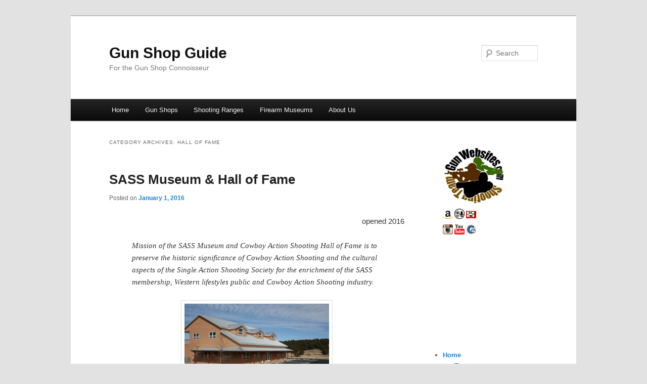

--- FILE ---
content_type: text/html; charset=UTF-8
request_url: https://gunshopguide.com/category/hall-of-fame/
body_size: 13351
content:
<!DOCTYPE html>
<!--[if IE 6]>
<html id="ie6" lang="en-US">
<![endif]-->
<!--[if IE 7]>
<html id="ie7" lang="en-US">
<![endif]-->
<!--[if IE 8]>
<html id="ie8" lang="en-US">
<![endif]-->
<!--[if !(IE 6) & !(IE 7) & !(IE 8)]><!-->
<html lang="en-US">
<!--<![endif]-->
<head>
<meta charset="UTF-8" />
<meta name="viewport" content="width=device-width, initial-scale=1.0" />
<title>
Hall of Fame | Gun Shop Guide	</title>
<link rel="profile" href="https://gmpg.org/xfn/11" />
<link rel="stylesheet" type="text/css" media="all" href="https://gunshopguide.com/wp-content/themes/twentyeleven/style.css?ver=20241112" />
<link rel="pingback" href="https://gunshopguide.com/xmlrpc.php">
<!--[if lt IE 9]>
<script src="https://gunshopguide.com/wp-content/themes/twentyeleven/js/html5.js?ver=3.7.0" type="text/javascript"></script>
<![endif]-->
<meta name='robots' content='max-image-preview:large' />
<link rel="alternate" type="application/rss+xml" title="Gun Shop Guide &raquo; Feed" href="https://gunshopguide.com/feed/" />
<link rel="alternate" type="application/rss+xml" title="Gun Shop Guide &raquo; Comments Feed" href="https://gunshopguide.com/comments/feed/" />
<link rel="alternate" type="application/rss+xml" title="Gun Shop Guide &raquo; Hall of Fame Category Feed" href="https://gunshopguide.com/category/hall-of-fame/feed/" />
<style id='wp-img-auto-sizes-contain-inline-css' type='text/css'>
img:is([sizes=auto i],[sizes^="auto," i]){contain-intrinsic-size:3000px 1500px}
/*# sourceURL=wp-img-auto-sizes-contain-inline-css */
</style>
<style id='wp-emoji-styles-inline-css' type='text/css'>

	img.wp-smiley, img.emoji {
		display: inline !important;
		border: none !important;
		box-shadow: none !important;
		height: 1em !important;
		width: 1em !important;
		margin: 0 0.07em !important;
		vertical-align: -0.1em !important;
		background: none !important;
		padding: 0 !important;
	}
/*# sourceURL=wp-emoji-styles-inline-css */
</style>
<style id='wp-block-library-inline-css' type='text/css'>
:root{--wp-block-synced-color:#7a00df;--wp-block-synced-color--rgb:122,0,223;--wp-bound-block-color:var(--wp-block-synced-color);--wp-editor-canvas-background:#ddd;--wp-admin-theme-color:#007cba;--wp-admin-theme-color--rgb:0,124,186;--wp-admin-theme-color-darker-10:#006ba1;--wp-admin-theme-color-darker-10--rgb:0,107,160.5;--wp-admin-theme-color-darker-20:#005a87;--wp-admin-theme-color-darker-20--rgb:0,90,135;--wp-admin-border-width-focus:2px}@media (min-resolution:192dpi){:root{--wp-admin-border-width-focus:1.5px}}.wp-element-button{cursor:pointer}:root .has-very-light-gray-background-color{background-color:#eee}:root .has-very-dark-gray-background-color{background-color:#313131}:root .has-very-light-gray-color{color:#eee}:root .has-very-dark-gray-color{color:#313131}:root .has-vivid-green-cyan-to-vivid-cyan-blue-gradient-background{background:linear-gradient(135deg,#00d084,#0693e3)}:root .has-purple-crush-gradient-background{background:linear-gradient(135deg,#34e2e4,#4721fb 50%,#ab1dfe)}:root .has-hazy-dawn-gradient-background{background:linear-gradient(135deg,#faaca8,#dad0ec)}:root .has-subdued-olive-gradient-background{background:linear-gradient(135deg,#fafae1,#67a671)}:root .has-atomic-cream-gradient-background{background:linear-gradient(135deg,#fdd79a,#004a59)}:root .has-nightshade-gradient-background{background:linear-gradient(135deg,#330968,#31cdcf)}:root .has-midnight-gradient-background{background:linear-gradient(135deg,#020381,#2874fc)}:root{--wp--preset--font-size--normal:16px;--wp--preset--font-size--huge:42px}.has-regular-font-size{font-size:1em}.has-larger-font-size{font-size:2.625em}.has-normal-font-size{font-size:var(--wp--preset--font-size--normal)}.has-huge-font-size{font-size:var(--wp--preset--font-size--huge)}.has-text-align-center{text-align:center}.has-text-align-left{text-align:left}.has-text-align-right{text-align:right}.has-fit-text{white-space:nowrap!important}#end-resizable-editor-section{display:none}.aligncenter{clear:both}.items-justified-left{justify-content:flex-start}.items-justified-center{justify-content:center}.items-justified-right{justify-content:flex-end}.items-justified-space-between{justify-content:space-between}.screen-reader-text{border:0;clip-path:inset(50%);height:1px;margin:-1px;overflow:hidden;padding:0;position:absolute;width:1px;word-wrap:normal!important}.screen-reader-text:focus{background-color:#ddd;clip-path:none;color:#444;display:block;font-size:1em;height:auto;left:5px;line-height:normal;padding:15px 23px 14px;text-decoration:none;top:5px;width:auto;z-index:100000}html :where(.has-border-color){border-style:solid}html :where([style*=border-top-color]){border-top-style:solid}html :where([style*=border-right-color]){border-right-style:solid}html :where([style*=border-bottom-color]){border-bottom-style:solid}html :where([style*=border-left-color]){border-left-style:solid}html :where([style*=border-width]){border-style:solid}html :where([style*=border-top-width]){border-top-style:solid}html :where([style*=border-right-width]){border-right-style:solid}html :where([style*=border-bottom-width]){border-bottom-style:solid}html :where([style*=border-left-width]){border-left-style:solid}html :where(img[class*=wp-image-]){height:auto;max-width:100%}:where(figure){margin:0 0 1em}html :where(.is-position-sticky){--wp-admin--admin-bar--position-offset:var(--wp-admin--admin-bar--height,0px)}@media screen and (max-width:600px){html :where(.is-position-sticky){--wp-admin--admin-bar--position-offset:0px}}

/*# sourceURL=wp-block-library-inline-css */
</style><style id='wp-block-heading-inline-css' type='text/css'>
h1:where(.wp-block-heading).has-background,h2:where(.wp-block-heading).has-background,h3:where(.wp-block-heading).has-background,h4:where(.wp-block-heading).has-background,h5:where(.wp-block-heading).has-background,h6:where(.wp-block-heading).has-background{padding:1.25em 2.375em}h1.has-text-align-left[style*=writing-mode]:where([style*=vertical-lr]),h1.has-text-align-right[style*=writing-mode]:where([style*=vertical-rl]),h2.has-text-align-left[style*=writing-mode]:where([style*=vertical-lr]),h2.has-text-align-right[style*=writing-mode]:where([style*=vertical-rl]),h3.has-text-align-left[style*=writing-mode]:where([style*=vertical-lr]),h3.has-text-align-right[style*=writing-mode]:where([style*=vertical-rl]),h4.has-text-align-left[style*=writing-mode]:where([style*=vertical-lr]),h4.has-text-align-right[style*=writing-mode]:where([style*=vertical-rl]),h5.has-text-align-left[style*=writing-mode]:where([style*=vertical-lr]),h5.has-text-align-right[style*=writing-mode]:where([style*=vertical-rl]),h6.has-text-align-left[style*=writing-mode]:where([style*=vertical-lr]),h6.has-text-align-right[style*=writing-mode]:where([style*=vertical-rl]){rotate:180deg}
/*# sourceURL=https://gunshopguide.com/wp-includes/blocks/heading/style.min.css */
</style>
<style id='wp-block-image-inline-css' type='text/css'>
.wp-block-image>a,.wp-block-image>figure>a{display:inline-block}.wp-block-image img{box-sizing:border-box;height:auto;max-width:100%;vertical-align:bottom}@media not (prefers-reduced-motion){.wp-block-image img.hide{visibility:hidden}.wp-block-image img.show{animation:show-content-image .4s}}.wp-block-image[style*=border-radius] img,.wp-block-image[style*=border-radius]>a{border-radius:inherit}.wp-block-image.has-custom-border img{box-sizing:border-box}.wp-block-image.aligncenter{text-align:center}.wp-block-image.alignfull>a,.wp-block-image.alignwide>a{width:100%}.wp-block-image.alignfull img,.wp-block-image.alignwide img{height:auto;width:100%}.wp-block-image .aligncenter,.wp-block-image .alignleft,.wp-block-image .alignright,.wp-block-image.aligncenter,.wp-block-image.alignleft,.wp-block-image.alignright{display:table}.wp-block-image .aligncenter>figcaption,.wp-block-image .alignleft>figcaption,.wp-block-image .alignright>figcaption,.wp-block-image.aligncenter>figcaption,.wp-block-image.alignleft>figcaption,.wp-block-image.alignright>figcaption{caption-side:bottom;display:table-caption}.wp-block-image .alignleft{float:left;margin:.5em 1em .5em 0}.wp-block-image .alignright{float:right;margin:.5em 0 .5em 1em}.wp-block-image .aligncenter{margin-left:auto;margin-right:auto}.wp-block-image :where(figcaption){margin-bottom:1em;margin-top:.5em}.wp-block-image.is-style-circle-mask img{border-radius:9999px}@supports ((-webkit-mask-image:none) or (mask-image:none)) or (-webkit-mask-image:none){.wp-block-image.is-style-circle-mask img{border-radius:0;-webkit-mask-image:url('data:image/svg+xml;utf8,<svg viewBox="0 0 100 100" xmlns="http://www.w3.org/2000/svg"><circle cx="50" cy="50" r="50"/></svg>');mask-image:url('data:image/svg+xml;utf8,<svg viewBox="0 0 100 100" xmlns="http://www.w3.org/2000/svg"><circle cx="50" cy="50" r="50"/></svg>');mask-mode:alpha;-webkit-mask-position:center;mask-position:center;-webkit-mask-repeat:no-repeat;mask-repeat:no-repeat;-webkit-mask-size:contain;mask-size:contain}}:root :where(.wp-block-image.is-style-rounded img,.wp-block-image .is-style-rounded img){border-radius:9999px}.wp-block-image figure{margin:0}.wp-lightbox-container{display:flex;flex-direction:column;position:relative}.wp-lightbox-container img{cursor:zoom-in}.wp-lightbox-container img:hover+button{opacity:1}.wp-lightbox-container button{align-items:center;backdrop-filter:blur(16px) saturate(180%);background-color:#5a5a5a40;border:none;border-radius:4px;cursor:zoom-in;display:flex;height:20px;justify-content:center;opacity:0;padding:0;position:absolute;right:16px;text-align:center;top:16px;width:20px;z-index:100}@media not (prefers-reduced-motion){.wp-lightbox-container button{transition:opacity .2s ease}}.wp-lightbox-container button:focus-visible{outline:3px auto #5a5a5a40;outline:3px auto -webkit-focus-ring-color;outline-offset:3px}.wp-lightbox-container button:hover{cursor:pointer;opacity:1}.wp-lightbox-container button:focus{opacity:1}.wp-lightbox-container button:focus,.wp-lightbox-container button:hover,.wp-lightbox-container button:not(:hover):not(:active):not(.has-background){background-color:#5a5a5a40;border:none}.wp-lightbox-overlay{box-sizing:border-box;cursor:zoom-out;height:100vh;left:0;overflow:hidden;position:fixed;top:0;visibility:hidden;width:100%;z-index:100000}.wp-lightbox-overlay .close-button{align-items:center;cursor:pointer;display:flex;justify-content:center;min-height:40px;min-width:40px;padding:0;position:absolute;right:calc(env(safe-area-inset-right) + 16px);top:calc(env(safe-area-inset-top) + 16px);z-index:5000000}.wp-lightbox-overlay .close-button:focus,.wp-lightbox-overlay .close-button:hover,.wp-lightbox-overlay .close-button:not(:hover):not(:active):not(.has-background){background:none;border:none}.wp-lightbox-overlay .lightbox-image-container{height:var(--wp--lightbox-container-height);left:50%;overflow:hidden;position:absolute;top:50%;transform:translate(-50%,-50%);transform-origin:top left;width:var(--wp--lightbox-container-width);z-index:9999999999}.wp-lightbox-overlay .wp-block-image{align-items:center;box-sizing:border-box;display:flex;height:100%;justify-content:center;margin:0;position:relative;transform-origin:0 0;width:100%;z-index:3000000}.wp-lightbox-overlay .wp-block-image img{height:var(--wp--lightbox-image-height);min-height:var(--wp--lightbox-image-height);min-width:var(--wp--lightbox-image-width);width:var(--wp--lightbox-image-width)}.wp-lightbox-overlay .wp-block-image figcaption{display:none}.wp-lightbox-overlay button{background:none;border:none}.wp-lightbox-overlay .scrim{background-color:#fff;height:100%;opacity:.9;position:absolute;width:100%;z-index:2000000}.wp-lightbox-overlay.active{visibility:visible}@media not (prefers-reduced-motion){.wp-lightbox-overlay.active{animation:turn-on-visibility .25s both}.wp-lightbox-overlay.active img{animation:turn-on-visibility .35s both}.wp-lightbox-overlay.show-closing-animation:not(.active){animation:turn-off-visibility .35s both}.wp-lightbox-overlay.show-closing-animation:not(.active) img{animation:turn-off-visibility .25s both}.wp-lightbox-overlay.zoom.active{animation:none;opacity:1;visibility:visible}.wp-lightbox-overlay.zoom.active .lightbox-image-container{animation:lightbox-zoom-in .4s}.wp-lightbox-overlay.zoom.active .lightbox-image-container img{animation:none}.wp-lightbox-overlay.zoom.active .scrim{animation:turn-on-visibility .4s forwards}.wp-lightbox-overlay.zoom.show-closing-animation:not(.active){animation:none}.wp-lightbox-overlay.zoom.show-closing-animation:not(.active) .lightbox-image-container{animation:lightbox-zoom-out .4s}.wp-lightbox-overlay.zoom.show-closing-animation:not(.active) .lightbox-image-container img{animation:none}.wp-lightbox-overlay.zoom.show-closing-animation:not(.active) .scrim{animation:turn-off-visibility .4s forwards}}@keyframes show-content-image{0%{visibility:hidden}99%{visibility:hidden}to{visibility:visible}}@keyframes turn-on-visibility{0%{opacity:0}to{opacity:1}}@keyframes turn-off-visibility{0%{opacity:1;visibility:visible}99%{opacity:0;visibility:visible}to{opacity:0;visibility:hidden}}@keyframes lightbox-zoom-in{0%{transform:translate(calc((-100vw + var(--wp--lightbox-scrollbar-width))/2 + var(--wp--lightbox-initial-left-position)),calc(-50vh + var(--wp--lightbox-initial-top-position))) scale(var(--wp--lightbox-scale))}to{transform:translate(-50%,-50%) scale(1)}}@keyframes lightbox-zoom-out{0%{transform:translate(-50%,-50%) scale(1);visibility:visible}99%{visibility:visible}to{transform:translate(calc((-100vw + var(--wp--lightbox-scrollbar-width))/2 + var(--wp--lightbox-initial-left-position)),calc(-50vh + var(--wp--lightbox-initial-top-position))) scale(var(--wp--lightbox-scale));visibility:hidden}}
/*# sourceURL=https://gunshopguide.com/wp-includes/blocks/image/style.min.css */
</style>
<style id='wp-block-image-theme-inline-css' type='text/css'>
:root :where(.wp-block-image figcaption){color:#555;font-size:13px;text-align:center}.is-dark-theme :root :where(.wp-block-image figcaption){color:#ffffffa6}.wp-block-image{margin:0 0 1em}
/*# sourceURL=https://gunshopguide.com/wp-includes/blocks/image/theme.min.css */
</style>
<style id='wp-block-list-inline-css' type='text/css'>
ol,ul{box-sizing:border-box}:root :where(.wp-block-list.has-background){padding:1.25em 2.375em}
/*# sourceURL=https://gunshopguide.com/wp-includes/blocks/list/style.min.css */
</style>
<style id='wp-block-paragraph-inline-css' type='text/css'>
.is-small-text{font-size:.875em}.is-regular-text{font-size:1em}.is-large-text{font-size:2.25em}.is-larger-text{font-size:3em}.has-drop-cap:not(:focus):first-letter{float:left;font-size:8.4em;font-style:normal;font-weight:100;line-height:.68;margin:.05em .1em 0 0;text-transform:uppercase}body.rtl .has-drop-cap:not(:focus):first-letter{float:none;margin-left:.1em}p.has-drop-cap.has-background{overflow:hidden}:root :where(p.has-background){padding:1.25em 2.375em}:where(p.has-text-color:not(.has-link-color)) a{color:inherit}p.has-text-align-left[style*="writing-mode:vertical-lr"],p.has-text-align-right[style*="writing-mode:vertical-rl"]{rotate:180deg}
/*# sourceURL=https://gunshopguide.com/wp-includes/blocks/paragraph/style.min.css */
</style>
<style id='wp-block-quote-inline-css' type='text/css'>
.wp-block-quote{box-sizing:border-box;overflow-wrap:break-word}.wp-block-quote.is-large:where(:not(.is-style-plain)),.wp-block-quote.is-style-large:where(:not(.is-style-plain)){margin-bottom:1em;padding:0 1em}.wp-block-quote.is-large:where(:not(.is-style-plain)) p,.wp-block-quote.is-style-large:where(:not(.is-style-plain)) p{font-size:1.5em;font-style:italic;line-height:1.6}.wp-block-quote.is-large:where(:not(.is-style-plain)) cite,.wp-block-quote.is-large:where(:not(.is-style-plain)) footer,.wp-block-quote.is-style-large:where(:not(.is-style-plain)) cite,.wp-block-quote.is-style-large:where(:not(.is-style-plain)) footer{font-size:1.125em;text-align:right}.wp-block-quote>cite{display:block}
/*# sourceURL=https://gunshopguide.com/wp-includes/blocks/quote/style.min.css */
</style>
<style id='wp-block-quote-theme-inline-css' type='text/css'>
.wp-block-quote{border-left:.25em solid;margin:0 0 1.75em;padding-left:1em}.wp-block-quote cite,.wp-block-quote footer{color:currentColor;font-size:.8125em;font-style:normal;position:relative}.wp-block-quote:where(.has-text-align-right){border-left:none;border-right:.25em solid;padding-left:0;padding-right:1em}.wp-block-quote:where(.has-text-align-center){border:none;padding-left:0}.wp-block-quote.is-large,.wp-block-quote.is-style-large,.wp-block-quote:where(.is-style-plain){border:none}
/*# sourceURL=https://gunshopguide.com/wp-includes/blocks/quote/theme.min.css */
</style>
<style id='wp-block-separator-inline-css' type='text/css'>
@charset "UTF-8";.wp-block-separator{border:none;border-top:2px solid}:root :where(.wp-block-separator.is-style-dots){height:auto;line-height:1;text-align:center}:root :where(.wp-block-separator.is-style-dots):before{color:currentColor;content:"···";font-family:serif;font-size:1.5em;letter-spacing:2em;padding-left:2em}.wp-block-separator.is-style-dots{background:none!important;border:none!important}
/*# sourceURL=https://gunshopguide.com/wp-includes/blocks/separator/style.min.css */
</style>
<style id='wp-block-separator-theme-inline-css' type='text/css'>
.wp-block-separator.has-css-opacity{opacity:.4}.wp-block-separator{border:none;border-bottom:2px solid;margin-left:auto;margin-right:auto}.wp-block-separator.has-alpha-channel-opacity{opacity:1}.wp-block-separator:not(.is-style-wide):not(.is-style-dots){width:100px}.wp-block-separator.has-background:not(.is-style-dots){border-bottom:none;height:1px}.wp-block-separator.has-background:not(.is-style-wide):not(.is-style-dots){height:2px}
/*# sourceURL=https://gunshopguide.com/wp-includes/blocks/separator/theme.min.css */
</style>
<style id='global-styles-inline-css' type='text/css'>
:root{--wp--preset--aspect-ratio--square: 1;--wp--preset--aspect-ratio--4-3: 4/3;--wp--preset--aspect-ratio--3-4: 3/4;--wp--preset--aspect-ratio--3-2: 3/2;--wp--preset--aspect-ratio--2-3: 2/3;--wp--preset--aspect-ratio--16-9: 16/9;--wp--preset--aspect-ratio--9-16: 9/16;--wp--preset--color--black: #000;--wp--preset--color--cyan-bluish-gray: #abb8c3;--wp--preset--color--white: #fff;--wp--preset--color--pale-pink: #f78da7;--wp--preset--color--vivid-red: #cf2e2e;--wp--preset--color--luminous-vivid-orange: #ff6900;--wp--preset--color--luminous-vivid-amber: #fcb900;--wp--preset--color--light-green-cyan: #7bdcb5;--wp--preset--color--vivid-green-cyan: #00d084;--wp--preset--color--pale-cyan-blue: #8ed1fc;--wp--preset--color--vivid-cyan-blue: #0693e3;--wp--preset--color--vivid-purple: #9b51e0;--wp--preset--color--blue: #1982d1;--wp--preset--color--dark-gray: #373737;--wp--preset--color--medium-gray: #666;--wp--preset--color--light-gray: #e2e2e2;--wp--preset--gradient--vivid-cyan-blue-to-vivid-purple: linear-gradient(135deg,rgb(6,147,227) 0%,rgb(155,81,224) 100%);--wp--preset--gradient--light-green-cyan-to-vivid-green-cyan: linear-gradient(135deg,rgb(122,220,180) 0%,rgb(0,208,130) 100%);--wp--preset--gradient--luminous-vivid-amber-to-luminous-vivid-orange: linear-gradient(135deg,rgb(252,185,0) 0%,rgb(255,105,0) 100%);--wp--preset--gradient--luminous-vivid-orange-to-vivid-red: linear-gradient(135deg,rgb(255,105,0) 0%,rgb(207,46,46) 100%);--wp--preset--gradient--very-light-gray-to-cyan-bluish-gray: linear-gradient(135deg,rgb(238,238,238) 0%,rgb(169,184,195) 100%);--wp--preset--gradient--cool-to-warm-spectrum: linear-gradient(135deg,rgb(74,234,220) 0%,rgb(151,120,209) 20%,rgb(207,42,186) 40%,rgb(238,44,130) 60%,rgb(251,105,98) 80%,rgb(254,248,76) 100%);--wp--preset--gradient--blush-light-purple: linear-gradient(135deg,rgb(255,206,236) 0%,rgb(152,150,240) 100%);--wp--preset--gradient--blush-bordeaux: linear-gradient(135deg,rgb(254,205,165) 0%,rgb(254,45,45) 50%,rgb(107,0,62) 100%);--wp--preset--gradient--luminous-dusk: linear-gradient(135deg,rgb(255,203,112) 0%,rgb(199,81,192) 50%,rgb(65,88,208) 100%);--wp--preset--gradient--pale-ocean: linear-gradient(135deg,rgb(255,245,203) 0%,rgb(182,227,212) 50%,rgb(51,167,181) 100%);--wp--preset--gradient--electric-grass: linear-gradient(135deg,rgb(202,248,128) 0%,rgb(113,206,126) 100%);--wp--preset--gradient--midnight: linear-gradient(135deg,rgb(2,3,129) 0%,rgb(40,116,252) 100%);--wp--preset--font-size--small: 13px;--wp--preset--font-size--medium: 20px;--wp--preset--font-size--large: 36px;--wp--preset--font-size--x-large: 42px;--wp--preset--spacing--20: 0.44rem;--wp--preset--spacing--30: 0.67rem;--wp--preset--spacing--40: 1rem;--wp--preset--spacing--50: 1.5rem;--wp--preset--spacing--60: 2.25rem;--wp--preset--spacing--70: 3.38rem;--wp--preset--spacing--80: 5.06rem;--wp--preset--shadow--natural: 6px 6px 9px rgba(0, 0, 0, 0.2);--wp--preset--shadow--deep: 12px 12px 50px rgba(0, 0, 0, 0.4);--wp--preset--shadow--sharp: 6px 6px 0px rgba(0, 0, 0, 0.2);--wp--preset--shadow--outlined: 6px 6px 0px -3px rgb(255, 255, 255), 6px 6px rgb(0, 0, 0);--wp--preset--shadow--crisp: 6px 6px 0px rgb(0, 0, 0);}:where(.is-layout-flex){gap: 0.5em;}:where(.is-layout-grid){gap: 0.5em;}body .is-layout-flex{display: flex;}.is-layout-flex{flex-wrap: wrap;align-items: center;}.is-layout-flex > :is(*, div){margin: 0;}body .is-layout-grid{display: grid;}.is-layout-grid > :is(*, div){margin: 0;}:where(.wp-block-columns.is-layout-flex){gap: 2em;}:where(.wp-block-columns.is-layout-grid){gap: 2em;}:where(.wp-block-post-template.is-layout-flex){gap: 1.25em;}:where(.wp-block-post-template.is-layout-grid){gap: 1.25em;}.has-black-color{color: var(--wp--preset--color--black) !important;}.has-cyan-bluish-gray-color{color: var(--wp--preset--color--cyan-bluish-gray) !important;}.has-white-color{color: var(--wp--preset--color--white) !important;}.has-pale-pink-color{color: var(--wp--preset--color--pale-pink) !important;}.has-vivid-red-color{color: var(--wp--preset--color--vivid-red) !important;}.has-luminous-vivid-orange-color{color: var(--wp--preset--color--luminous-vivid-orange) !important;}.has-luminous-vivid-amber-color{color: var(--wp--preset--color--luminous-vivid-amber) !important;}.has-light-green-cyan-color{color: var(--wp--preset--color--light-green-cyan) !important;}.has-vivid-green-cyan-color{color: var(--wp--preset--color--vivid-green-cyan) !important;}.has-pale-cyan-blue-color{color: var(--wp--preset--color--pale-cyan-blue) !important;}.has-vivid-cyan-blue-color{color: var(--wp--preset--color--vivid-cyan-blue) !important;}.has-vivid-purple-color{color: var(--wp--preset--color--vivid-purple) !important;}.has-black-background-color{background-color: var(--wp--preset--color--black) !important;}.has-cyan-bluish-gray-background-color{background-color: var(--wp--preset--color--cyan-bluish-gray) !important;}.has-white-background-color{background-color: var(--wp--preset--color--white) !important;}.has-pale-pink-background-color{background-color: var(--wp--preset--color--pale-pink) !important;}.has-vivid-red-background-color{background-color: var(--wp--preset--color--vivid-red) !important;}.has-luminous-vivid-orange-background-color{background-color: var(--wp--preset--color--luminous-vivid-orange) !important;}.has-luminous-vivid-amber-background-color{background-color: var(--wp--preset--color--luminous-vivid-amber) !important;}.has-light-green-cyan-background-color{background-color: var(--wp--preset--color--light-green-cyan) !important;}.has-vivid-green-cyan-background-color{background-color: var(--wp--preset--color--vivid-green-cyan) !important;}.has-pale-cyan-blue-background-color{background-color: var(--wp--preset--color--pale-cyan-blue) !important;}.has-vivid-cyan-blue-background-color{background-color: var(--wp--preset--color--vivid-cyan-blue) !important;}.has-vivid-purple-background-color{background-color: var(--wp--preset--color--vivid-purple) !important;}.has-black-border-color{border-color: var(--wp--preset--color--black) !important;}.has-cyan-bluish-gray-border-color{border-color: var(--wp--preset--color--cyan-bluish-gray) !important;}.has-white-border-color{border-color: var(--wp--preset--color--white) !important;}.has-pale-pink-border-color{border-color: var(--wp--preset--color--pale-pink) !important;}.has-vivid-red-border-color{border-color: var(--wp--preset--color--vivid-red) !important;}.has-luminous-vivid-orange-border-color{border-color: var(--wp--preset--color--luminous-vivid-orange) !important;}.has-luminous-vivid-amber-border-color{border-color: var(--wp--preset--color--luminous-vivid-amber) !important;}.has-light-green-cyan-border-color{border-color: var(--wp--preset--color--light-green-cyan) !important;}.has-vivid-green-cyan-border-color{border-color: var(--wp--preset--color--vivid-green-cyan) !important;}.has-pale-cyan-blue-border-color{border-color: var(--wp--preset--color--pale-cyan-blue) !important;}.has-vivid-cyan-blue-border-color{border-color: var(--wp--preset--color--vivid-cyan-blue) !important;}.has-vivid-purple-border-color{border-color: var(--wp--preset--color--vivid-purple) !important;}.has-vivid-cyan-blue-to-vivid-purple-gradient-background{background: var(--wp--preset--gradient--vivid-cyan-blue-to-vivid-purple) !important;}.has-light-green-cyan-to-vivid-green-cyan-gradient-background{background: var(--wp--preset--gradient--light-green-cyan-to-vivid-green-cyan) !important;}.has-luminous-vivid-amber-to-luminous-vivid-orange-gradient-background{background: var(--wp--preset--gradient--luminous-vivid-amber-to-luminous-vivid-orange) !important;}.has-luminous-vivid-orange-to-vivid-red-gradient-background{background: var(--wp--preset--gradient--luminous-vivid-orange-to-vivid-red) !important;}.has-very-light-gray-to-cyan-bluish-gray-gradient-background{background: var(--wp--preset--gradient--very-light-gray-to-cyan-bluish-gray) !important;}.has-cool-to-warm-spectrum-gradient-background{background: var(--wp--preset--gradient--cool-to-warm-spectrum) !important;}.has-blush-light-purple-gradient-background{background: var(--wp--preset--gradient--blush-light-purple) !important;}.has-blush-bordeaux-gradient-background{background: var(--wp--preset--gradient--blush-bordeaux) !important;}.has-luminous-dusk-gradient-background{background: var(--wp--preset--gradient--luminous-dusk) !important;}.has-pale-ocean-gradient-background{background: var(--wp--preset--gradient--pale-ocean) !important;}.has-electric-grass-gradient-background{background: var(--wp--preset--gradient--electric-grass) !important;}.has-midnight-gradient-background{background: var(--wp--preset--gradient--midnight) !important;}.has-small-font-size{font-size: var(--wp--preset--font-size--small) !important;}.has-medium-font-size{font-size: var(--wp--preset--font-size--medium) !important;}.has-large-font-size{font-size: var(--wp--preset--font-size--large) !important;}.has-x-large-font-size{font-size: var(--wp--preset--font-size--x-large) !important;}
/*# sourceURL=global-styles-inline-css */
</style>

<style id='classic-theme-styles-inline-css' type='text/css'>
/*! This file is auto-generated */
.wp-block-button__link{color:#fff;background-color:#32373c;border-radius:9999px;box-shadow:none;text-decoration:none;padding:calc(.667em + 2px) calc(1.333em + 2px);font-size:1.125em}.wp-block-file__button{background:#32373c;color:#fff;text-decoration:none}
/*# sourceURL=/wp-includes/css/classic-themes.min.css */
</style>
<link rel='stylesheet' id='main-style-css' href='https://gunshopguide.com/wp-content/plugins/category-post-list-widget/css/main.css' type='text/css' media='all' />
<link rel='stylesheet' id='slick-style-css' href='https://gunshopguide.com/wp-content/plugins/category-post-list-widget/css/slick.css' type='text/css' media='all' />
<link rel='stylesheet' id='slick-theme-css' href='https://gunshopguide.com/wp-content/plugins/category-post-list-widget/css/slick-theme.css' type='text/css' media='all' />
<link rel='stylesheet' id='ultimate-post-list-public-style-css' href='https://gunshopguide.com/wp-content/plugins/ultimate-post-list/public/css/ultimate-post-list-public.css' type='text/css' media='all' />
<link rel='stylesheet' id='widgets-on-pages-css' href='https://gunshopguide.com/wp-content/plugins/widgets-on-pages/public/css/widgets-on-pages-public.css' type='text/css' media='all' />
<link rel='stylesheet' id='twentyeleven-block-style-css' href='https://gunshopguide.com/wp-content/themes/twentyeleven/blocks.css' type='text/css' media='all' />
<script type="text/javascript" src="https://gunshopguide.com/wp-includes/js/jquery/jquery.min.js" id="jquery-core-js"></script>
<script type="text/javascript" src="https://gunshopguide.com/wp-includes/js/jquery/jquery-migrate.min.js" id="jquery-migrate-js"></script>
<script type="text/javascript" src="https://gunshopguide.com/wp-content/plugins/category-post-list-widget/js/slick.min.js" id="slick_js-js"></script>
<script type="text/javascript" id="ultimate-post-list-js-extra">
/* <![CDATA[ */
var upl_vars = {"upl_nonce":"2a9f0a1183","ajaxurl":"https://gunshopguide.com/wp-admin/admin-ajax.php"};
//# sourceURL=ultimate-post-list-js-extra
/* ]]> */
</script>
<script type="text/javascript" src="https://gunshopguide.com/wp-content/plugins/ultimate-post-list/public/js/ultimate-post-list-public.min.js" id="ultimate-post-list-js"></script>
<link rel="https://api.w.org/" href="https://gunshopguide.com/wp-json/" /><link rel="alternate" title="JSON" type="application/json" href="https://gunshopguide.com/wp-json/wp/v2/categories/141" /><link rel="icon" href="https://gunshopguide.com/wp-content/uploads/2017/08/cropped-Gun-Websites-32x32.png" sizes="32x32" />
<link rel="icon" href="https://gunshopguide.com/wp-content/uploads/2017/08/cropped-Gun-Websites-192x192.png" sizes="192x192" />
<link rel="apple-touch-icon" href="https://gunshopguide.com/wp-content/uploads/2017/08/cropped-Gun-Websites-180x180.png" />
<meta name="msapplication-TileImage" content="https://gunshopguide.com/wp-content/uploads/2017/08/cropped-Gun-Websites-270x270.png" />
</head>

<body class="archive category category-hall-of-fame category-141 wp-embed-responsive wp-theme-twentyeleven single-author two-column right-sidebar">
<div class="skip-link"><a class="assistive-text" href="#content">Skip to primary content</a></div><div class="skip-link"><a class="assistive-text" href="#secondary">Skip to secondary content</a></div><div id="page" class="hfeed">
	<header id="branding">
			<hgroup>
				<h1 id="site-title"><span><a href="https://gunshopguide.com/" rel="home">Gun Shop Guide</a></span></h1>
				<h2 id="site-description">For the Gun Shop Connoisseur</h2>
			</hgroup>

			
									<form method="get" id="searchform" action="https://gunshopguide.com/">
		<label for="s" class="assistive-text">Search</label>
		<input type="text" class="field" name="s" id="s" placeholder="Search" />
		<input type="submit" class="submit" name="submit" id="searchsubmit" value="Search" />
	</form>
			
			<nav id="access">
				<h3 class="assistive-text">Main menu</h3>
				<div class="menu-top-container"><ul id="menu-top" class="menu"><li id="menu-item-10" class="menu-item menu-item-type-post_type menu-item-object-page menu-item-home menu-item-has-children menu-item-10"><a href="https://gunshopguide.com/">Home</a>
<ul class="sub-menu">
	<li id="menu-item-30" class="menu-item menu-item-type-post_type menu-item-object-page menu-item-30"><a href="https://gunshopguide.com/tours/">Tours</a></li>
	<li id="menu-item-27" class="menu-item menu-item-type-post_type menu-item-object-page menu-item-has-children menu-item-27"><a href="https://gunshopguide.com/resources/">Resources</a>
	<ul class="sub-menu">
		<li id="menu-item-3146" class="menu-item menu-item-type-post_type menu-item-object-page menu-item-3146"><a href="https://gunshopguide.com/resources/shooting-schools/">Shooting Schools</a></li>
		<li id="menu-item-3228" class="menu-item menu-item-type-post_type menu-item-object-page menu-item-3228"><a href="https://gunshopguide.com/resources/gunsmithing-schools/">Gunsmithing Schools</a></li>
		<li id="menu-item-1881" class="menu-item menu-item-type-post_type menu-item-object-page menu-item-1881"><a href="https://gunshopguide.com/resources/gun-shop-tips/">Gun Shop Tips</a></li>
		<li id="menu-item-1883" class="menu-item menu-item-type-post_type menu-item-object-page menu-item-1883"><a href="https://gunshopguide.com/resources/gun-shop-etiquette/">Gun Shop Etiquette</a></li>
		<li id="menu-item-1882" class="menu-item menu-item-type-post_type menu-item-object-page menu-item-1882"><a href="https://gunshopguide.com/resources/gun-shop-maps/">Gun Shop Maps</a></li>
	</ul>
</li>
	<li id="menu-item-347" class="menu-item menu-item-type-post_type menu-item-object-page menu-item-347"><a href="https://gunshopguide.com/resources/suggest-a-gun-shop/">Suggest a Gun Shop</a></li>
</ul>
</li>
<li id="menu-item-31" class="menu-item menu-item-type-post_type menu-item-object-page menu-item-has-children menu-item-31"><a href="https://gunshopguide.com/gun-shops/">Gun Shops</a>
<ul class="sub-menu">
	<li id="menu-item-32" class="menu-item menu-item-type-post_type menu-item-object-page menu-item-32"><a href="https://gunshopguide.com/gun-shops/surplus-stores/">Surplus Stores</a></li>
	<li id="menu-item-348" class="menu-item menu-item-type-post_type menu-item-object-page menu-item-348"><a href="https://gunshopguide.com/resources/suggest-a-gun-shop/">Suggest a Gun Shop</a></li>
</ul>
</li>
<li id="menu-item-28" class="menu-item menu-item-type-post_type menu-item-object-page menu-item-has-children menu-item-28"><a href="https://gunshopguide.com/shooting-ranges/">Shooting Ranges</a>
<ul class="sub-menu">
	<li id="menu-item-2362" class="menu-item menu-item-type-post_type menu-item-object-page menu-item-2362"><a href="https://gunshopguide.com/shooting-ranges/rental-ranges/">Rental Ranges</a></li>
</ul>
</li>
<li id="menu-item-29" class="menu-item menu-item-type-post_type menu-item-object-page menu-item-29"><a href="https://gunshopguide.com/firearm-museums/">Firearm Museums</a></li>
<li id="menu-item-12" class="menu-item menu-item-type-custom menu-item-object-custom menu-item-has-children menu-item-12"><a href="http://gunwebsites.com/about/">About Us</a>
<ul class="sub-menu">
	<li id="menu-item-13" class="menu-item menu-item-type-custom menu-item-object-custom menu-item-13"><a href="http://gunwebsites.com/contact/">Contact Us</a></li>
</ul>
</li>
</ul></div>			</nav><!-- #access -->
	</header><!-- #branding -->


	<div id="main">

		<section id="primary">
			<div id="content" role="main">

			
				<header class="page-header">
					<h1 class="page-title">
					Category Archives: <span>Hall of Fame</span>					</h1>

									</header>

				
				
					
	<article id="post-3314" class="post-3314 post type-post status-publish format-standard has-post-thumbnail hentry category-hall-of-fame category-museum category-new-mexico tag-shooting-sports">
		<header class="entry-header">
						<h1 class="entry-title"><a href="https://gunshopguide.com/sass-museum-hall-of-fame/" rel="bookmark">SASS Museum &#038; Hall of Fame</a></h1>
			
						<div class="entry-meta">
				<span class="sep">Posted on </span><a href="https://gunshopguide.com/sass-museum-hall-of-fame/" title="1:51 am" rel="bookmark"><time class="entry-date" datetime="2016-01-01T01:51:00+00:00">January 1, 2016</time></a><span class="by-author"> <span class="sep"> by </span> <span class="author vcard"><a class="url fn n" href="https://gunshopguide.com/author/gwebs/" title="View all posts by gwebs" rel="author">gwebs</a></span></span>			</div><!-- .entry-meta -->
			
					</header><!-- .entry-header -->

				<div class="entry-content">
			
<p class="has-text-align-right">opened 2016</p>



<blockquote class="wp-block-quote is-layout-flow wp-block-quote-is-layout-flow"><p>Mission of the SASS Museum and Cowboy Action Shooting Hall of Fame is to preserve the historic significance of Cowboy Action Shooting and the cultural aspects of the Single Action Shooting Society for the enrichment of the SASS membership, Western lifestyles public and Cowboy Action Shooting industry.</p></blockquote>



<div class="wp-block-image"><figure class="aligncenter size-large"><img fetchpriority="high" decoding="async" width="300" height="175" src="http://gunshopguide.com/wp-content/uploads/2020/07/SASS-Museum-and-Cowboy-Action-Shooting-Hall-of-Fame-2.jpg" alt="" class="wp-image-3316"/></figure></div>



<hr class="wp-block-separator"/>



<div class="wp-block-image"><figure class="alignright size-large is-resized"><img decoding="async" src="http://gunshopguide.com/wp-content/uploads/2020/07/SASS-Museum-and-Cowboy-Action-Shooting-Hall-of-Fame-1024x893.jpg" alt="" class="wp-image-3315" width="283" height="252"/></figure></div>



<p><strong>Single Action Shooting Society</strong><br>215 Cowboy Way <br>Edgewood NM 87015 US</p>



<p>(505)-843-1320</p>



<p><a href="https://www.sassmuseum.org/">https://www.sassmuseum.org/</a></p>
					</div><!-- .entry-content -->
		
		<footer class="entry-meta">
			
										<span class="cat-links">
					<span class="entry-utility-prep entry-utility-prep-cat-links">Posted in</span> <a href="https://gunshopguide.com/category/hall-of-fame/" rel="category tag">Hall of Fame</a>, <a href="https://gunshopguide.com/category/museum/" rel="category tag">Museum</a>, <a href="https://gunshopguide.com/category/new-mexico/" rel="category tag">New Mexico</a>			</span>
							
										<span class="sep"> | </span>
								<span class="tag-links">
					<span class="entry-utility-prep entry-utility-prep-tag-links">Tagged</span> <a href="https://gunshopguide.com/tag/shooting-sports/" rel="tag">Shooting Sports</a>			</span>
							
			
					</footer><!-- .entry-meta -->
	</article><!-- #post-3314 -->

				
					
	<article id="post-3318" class="post-3318 post type-post status-publish format-standard has-post-thumbnail hentry category-hall-of-fame category-museum category-shooting-range category-texas tag-shooting-sports tag-shotguns">
		<header class="entry-header">
						<h1 class="entry-title"><a href="https://gunshopguide.com/national-shooting-complex/" rel="bookmark">National Shooting Complex</a></h1>
			
						<div class="entry-meta">
				<span class="sep">Posted on </span><a href="https://gunshopguide.com/national-shooting-complex/" title="2:06 am" rel="bookmark"><time class="entry-date" datetime="1973-01-01T02:06:00+00:00">January 1, 1973</time></a><span class="by-author"> <span class="sep"> by </span> <span class="author vcard"><a class="url fn n" href="https://gunshopguide.com/author/gwebs/" title="View all posts by gwebs" rel="author">gwebs</a></span></span>			</div><!-- .entry-meta -->
			
					</header><!-- .entry-header -->

				<div class="entry-content">
			
<p class="has-text-align-right">671 acres&nbsp;</p>



<p class="has-text-align-right">built in 1973</p>



<ul class="wp-block-list"><li>headquarters for the National Skeet Shooting Association </li><li>headquarters for theNational Sporting Clays Association</li><li>hosts the World Skeet Championships </li><li>hosts the National Sporting Clays Championship</li><li>NSSA &#8211; NSCA Museum &amp; Hall of Fame</li></ul>



<hr class="wp-block-separator"/>



<ul class="wp-block-list"><li>November 1961  permanent NSSA library  Museum and Hall of Fame created </li><li>1969 an estimated 10 cubic feet of material had been collected</li><li>1973 NSSA moved from Dallas to San Antonio on the grounds of the Texas International Gun Club</li><li>1989  a dedicated facility was required for museum</li><li>2002 Construction was started on present building</li></ul>



<hr class="wp-block-separator"/>



<div class="wp-block-image"><figure class="alignright size-large"><img decoding="async" width="320" height="187" src="http://gunshopguide.com/wp-content/uploads/2020/07/National-Shooting-Complex-2.jpg" alt="" class="wp-image-3319" srcset="https://gunshopguide.com/wp-content/uploads/2020/07/National-Shooting-Complex-2.jpg 320w, https://gunshopguide.com/wp-content/uploads/2020/07/National-Shooting-Complex-2-300x175.jpg 300w" sizes="(max-width: 320px) 100vw, 320px" /></figure></div>



<p><strong>National Shooting Complex</strong><br>5931 Roft Road<br>San Antonio, Texas 78253</p>



<p>(210) 688-3371 or (800) 877-5338</p>



<p><a href="http://nsc.nssa-nsca.org/">http://nsc.nssa-nsca.org/</a></p>
					</div><!-- .entry-content -->
		
		<footer class="entry-meta">
			
										<span class="cat-links">
					<span class="entry-utility-prep entry-utility-prep-cat-links">Posted in</span> <a href="https://gunshopguide.com/category/hall-of-fame/" rel="category tag">Hall of Fame</a>, <a href="https://gunshopguide.com/category/museum/" rel="category tag">Museum</a>, <a href="https://gunshopguide.com/category/shooting-range/" rel="category tag">Shooting Range</a>, <a href="https://gunshopguide.com/category/texas/" rel="category tag">Texas</a>			</span>
							
										<span class="sep"> | </span>
								<span class="tag-links">
					<span class="entry-utility-prep entry-utility-prep-tag-links">Tagged</span> <a href="https://gunshopguide.com/tag/shooting-sports/" rel="tag">Shooting Sports</a>, <a href="https://gunshopguide.com/tag/shotguns/" rel="tag">Shotguns</a>			</span>
							
			
					</footer><!-- .entry-meta -->
	</article><!-- #post-3318 -->

				
					
	<article id="post-3306" class="post-3306 post type-post status-publish format-standard has-post-thumbnail hentry category-hall-of-fame category-illinois tag-shotguns">
		<header class="entry-header">
						<h1 class="entry-title"><a href="https://gunshopguide.com/trapshooting-hall-of-fame/" rel="bookmark">Trapshooting Hall of Fame</a></h1>
			
						<div class="entry-meta">
				<span class="sep">Posted on </span><a href="https://gunshopguide.com/trapshooting-hall-of-fame/" title="1:21 am" rel="bookmark"><time class="entry-date" datetime="1968-01-01T01:21:00+00:00">January 1, 1968</time></a><span class="by-author"> <span class="sep"> by </span> <span class="author vcard"><a class="url fn n" href="https://gunshopguide.com/author/gwebs/" title="View all posts by gwebs" rel="author">gwebs</a></span></span>			</div><!-- .entry-meta -->
			
					</header><!-- .entry-header -->

				<div class="entry-content">
			
<p class="has-text-align-right">founded in 1968</p>



<div class="wp-block-image"><figure class="alignright size-large"><img loading="lazy" decoding="async" width="102" height="102" src="http://gunshopguide.com/wp-content/uploads/2020/07/Trapshooting-Hall-of-Fame.png" alt="" class="wp-image-3307"/></figure></div>



<ul class="wp-block-list"><li>1900 to 1923 the Grand American Trapshooting Tournament was held at various places throughout the United States</li><li>1924 permanent clubhouse constructed in Vandalia, Ohio</li><li>1968 Hall of Fame (HOF) founded</li><li>2006 moved to World Shooting &amp; Recreational Complex in Sparta, Illinois</li><li>HOF offers five $5,000 scholarships each year</li></ul>



<div class="wp-block-image"><figure class="aligncenter size-full"><img loading="lazy" decoding="async" width="249" height="175" src="http://gunshopguide.com/wp-content/uploads/2020/07/Trapshooting-Hall-of-Fame.jpg" alt="" class="wp-image-3308"/></figure></div>



<hr class="wp-block-separator"/>



<p><strong>Trapshooting Hall of Fame</strong><br>PO Box 519<br>Sparta, IL 62286</p>



<p>937-660-5663</p>



<p><a href="https://www.traphof.org/">https://www.traphof.org/</a></p>
					</div><!-- .entry-content -->
		
		<footer class="entry-meta">
			
										<span class="cat-links">
					<span class="entry-utility-prep entry-utility-prep-cat-links">Posted in</span> <a href="https://gunshopguide.com/category/hall-of-fame/" rel="category tag">Hall of Fame</a>, <a href="https://gunshopguide.com/category/illinois/" rel="category tag">Illinois</a>			</span>
							
										<span class="sep"> | </span>
								<span class="tag-links">
					<span class="entry-utility-prep entry-utility-prep-tag-links">Tagged</span> <a href="https://gunshopguide.com/tag/shotguns/" rel="tag">Shotguns</a>			</span>
							
			
					</footer><!-- .entry-meta -->
	</article><!-- #post-3306 -->

				
				
			
			</div><!-- #content -->
		</section><!-- #primary -->

		<div id="secondary" class="widget-area" role="complementary">
			<aside id="block-3" class="widget widget_block"><p><!-- Revive Adserver Javascript Tag - Generated with Revive Adserver v5.3.1 --><br>
<script type="text/javascript"><!--//<![CDATA[
   var m3_u = (location.protocol=='https:'?'https://az13.com/ads/www/delivery/ajs.php':'http://az13.com/ads/www/delivery/ajs.php');
   var m3_r = Math.floor(Math.random()*99999999999);
   if (!document.MAX_used) document.MAX_used = ',';
   document.write ("<scr"+"ipt type='text/javascript' src='"+m3_u);
   document.write ("?zoneid=7");
   document.write ('&amp;cb=' + m3_r);
   if (document.MAX_used != ',') document.write ("&amp;exclude=" + document.MAX_used);
   document.write (document.charset ? '&amp;charset='+document.charset : (document.characterSet ? '&amp;charset='+document.characterSet : ''));
   document.write ("&amp;loc=" + escape(window.location));
   if (document.referrer) document.write ("&amp;referer=" + escape(document.referrer));
   if (document.context) document.write ("&context=" + escape(document.context));
   document.write ("'><\/scr"+"ipt>");
//]]>--></script><noscript>&amp;lt;a href='http://az13.com/ads/www/delivery/ck.php?n=a92e1f22&amp;amp;amp;cb=INSERT_RANDOM_NUMBER_HERE' target='_blank'&amp;gt;&amp;lt;img src='http://az13.com/ads/www/delivery/avw.php?zoneid=7&amp;amp;amp;cb=INSERT_RANDOM_NUMBER_HERE&amp;amp;amp;n=a92e1f22' border='0' alt='' /&amp;gt;&amp;lt;/a&amp;gt;</noscript></p></aside><aside id="custom_html-3" class="widget_text widget widget_custom_html"><div class="textwidget custom-html-widget"><a href="https://www.patreon.com/bePatron?u=303906" data-patreon-widget-type="become-patron-button">Become a Patron!</a><script async src="https://c6.patreon.com/becomePatronButton.bundle.js"></script></div></aside><aside id="nav_menu-2" class="widget widget_nav_menu"><div class="menu-top-container"><ul id="menu-top-1" class="menu"><li class="menu-item menu-item-type-post_type menu-item-object-page menu-item-home menu-item-has-children menu-item-10"><a href="https://gunshopguide.com/">Home</a>
<ul class="sub-menu">
	<li class="menu-item menu-item-type-post_type menu-item-object-page menu-item-30"><a href="https://gunshopguide.com/tours/">Tours</a></li>
	<li class="menu-item menu-item-type-post_type menu-item-object-page menu-item-has-children menu-item-27"><a href="https://gunshopguide.com/resources/">Resources</a>
	<ul class="sub-menu">
		<li class="menu-item menu-item-type-post_type menu-item-object-page menu-item-3146"><a href="https://gunshopguide.com/resources/shooting-schools/">Shooting Schools</a></li>
		<li class="menu-item menu-item-type-post_type menu-item-object-page menu-item-3228"><a href="https://gunshopguide.com/resources/gunsmithing-schools/">Gunsmithing Schools</a></li>
		<li class="menu-item menu-item-type-post_type menu-item-object-page menu-item-1881"><a href="https://gunshopguide.com/resources/gun-shop-tips/">Gun Shop Tips</a></li>
		<li class="menu-item menu-item-type-post_type menu-item-object-page menu-item-1883"><a href="https://gunshopguide.com/resources/gun-shop-etiquette/">Gun Shop Etiquette</a></li>
		<li class="menu-item menu-item-type-post_type menu-item-object-page menu-item-1882"><a href="https://gunshopguide.com/resources/gun-shop-maps/">Gun Shop Maps</a></li>
	</ul>
</li>
	<li class="menu-item menu-item-type-post_type menu-item-object-page menu-item-347"><a href="https://gunshopguide.com/resources/suggest-a-gun-shop/">Suggest a Gun Shop</a></li>
</ul>
</li>
<li class="menu-item menu-item-type-post_type menu-item-object-page menu-item-has-children menu-item-31"><a href="https://gunshopguide.com/gun-shops/">Gun Shops</a>
<ul class="sub-menu">
	<li class="menu-item menu-item-type-post_type menu-item-object-page menu-item-32"><a href="https://gunshopguide.com/gun-shops/surplus-stores/">Surplus Stores</a></li>
	<li class="menu-item menu-item-type-post_type menu-item-object-page menu-item-348"><a href="https://gunshopguide.com/resources/suggest-a-gun-shop/">Suggest a Gun Shop</a></li>
</ul>
</li>
<li class="menu-item menu-item-type-post_type menu-item-object-page menu-item-has-children menu-item-28"><a href="https://gunshopguide.com/shooting-ranges/">Shooting Ranges</a>
<ul class="sub-menu">
	<li class="menu-item menu-item-type-post_type menu-item-object-page menu-item-2362"><a href="https://gunshopguide.com/shooting-ranges/rental-ranges/">Rental Ranges</a></li>
</ul>
</li>
<li class="menu-item menu-item-type-post_type menu-item-object-page menu-item-29"><a href="https://gunshopguide.com/firearm-museums/">Firearm Museums</a></li>
<li class="menu-item menu-item-type-custom menu-item-object-custom menu-item-has-children menu-item-12"><a href="http://gunwebsites.com/about/">About Us</a>
<ul class="sub-menu">
	<li class="menu-item menu-item-type-custom menu-item-object-custom menu-item-13"><a href="http://gunwebsites.com/contact/">Contact Us</a></li>
</ul>
</li>
</ul></div></aside><aside id="text-7" class="widget widget_text">			<div class="textwidget"><ul>
<li><strong><a href="http://gunshopguide.com/gun-shops/alabama-gun-shops/">Alabama Gun Shops</a></strong></li>
<li><a href="http://gunshopguide.com/gun-shops/arizona-gun-shops/"><strong>Arizona Gun Shops</strong></a></li>
<li><strong><a href="http://gunshopguide.com/gun-shops/arkansas-gun-shops/">Arkansas Gun Shops</a></strong></li>
<li><a href="http://gunshopguide.com/gun-shops/california-gun-shops/"><strong>California Gun Shops</strong></a></li>
<li><strong><a href="http://gunshopguide.com/gun-shops/colorado-gun-shops/">Colorado Gun Shops</a></strong></li>
<li><a href="http://gunshopguide.com/gun-shops/georgia-gun-shops/"><strong>Georgia Gun Shops</strong></a></li>
<li><a href="http://gunshopguide.com/gun-shops/indiana-gun-shops/"><strong>Indiana Gun Shops</strong></a></li>
<li><strong><a href="http://gunshopguide.com/gun-shops/illinois-gun-shops/">Illinois Gun Shops</a></strong></li>
<li><strong><a href="http://gunshopguide.com/gun-shops/iowa-gun-shops/">Iowa Gun Shops</a></strong></li>
<li><strong><a href="http://gunshopguide.com/gun-shops/kentucky-gun-shops/">Kentucky Gun Shops</a></strong></li>
<li><a href="http://gunshopguide.com/gun-shops/maryland-gun-shops/"><strong>Maryland Gun Shops</strong></a></li>
<li><strong><a href="http://gunshopguide.com/gun-shops/massachachusetts-gun-shops/">Massachusetts Gun Shops</a></strong></li>
<li><strong><a href="http://gunshopguide.com/gun-shops/michigan-gun-shops/">Michigan Gun Shops</a></strong></li>
<li><strong><a href="http://gunshopguide.com/gun-shops/minnesota-gun-shops/">Minnesota Gun Shops</a></strong></li>
<li><strong><a href="http://gunshopguide.com/gun-shops/montana-gun-shops/">Montana Gun Shops</a></strong></li>
<li><a href="http://gunshopguide.com/gun-shops/nevada-gun-shops%ef%bb%bf/"><strong>Nevada Gun Shops</strong></a></li>
<li><strong><a href="http://gunshopguide.com/gun-shops/new-hampshire-gun-shops/">New Hampshire Gun Shops</a></strong></li>
<li><strong><a href="http://gunshopguide.com/gun-shops/new-mexico-gun-shops/">New Mexico Gun Shops</a></strong></li>
<li><strong><a href="http://gunshopguide.com/gun-shops/north-dakota-gun-shops/">North Dakota Gun Shops</a></strong></li>
<li><strong><a href="http://gunshopguide.com/gun-shops/ohio-gun-shops/">Ohio Gun Shops</a></strong></li>
<li><strong><a href="http://gunshopguide.com/gun-shops/oklahoma-gun-shops/">Oklahoma Gun Shops</a></strong></li>
<li><strong><a href="http://gunshopguide.com/gun-shops/pennsylvania-gun-shops/">Pennsylvania Gun Shops</a></strong></li>
<li><strong><a href="http://gunshopguide.com/gun-shops/tennessee-gun-shops/">Tennessee Gun Shops</a></strong></li>
<li><strong><a href="http://gunshopguide.com/gun-shops/texas-gun-shops/">Texas Gun Shops</a></strong></li>
<li><strong><a href="http://gunshopguide.com/gun-shops/utah-gun-shops/">Utah Gun Shops</a></strong></li>
<li><strong><a href="http://gunshopguide.com/gun-shops/wisconsin-gun-shops/">Wisconsin Gun Shops</a></strong></li>
<li><strong><a href="http://gunshopguide.com/gun-shops/wyoming-gun-shops/">Wyoming Gun Shops</a></strong></li>
</ul>
</div>
		</aside><aside id="block-5" class="widget widget_block">
<h2 class="wp-block-heading" id="support-those-who-support-us">Support those who support us</h2>
</aside><aside id="block-4" class="widget widget_block"><p><!-- Revive Adserver Javascript Tag - Generated with Revive Adserver v5.3.1 --><br>
<script type="text/javascript"><!--//<![CDATA[
   var m3_u = (location.protocol=='https:'?'https://az13.com/ads/www/delivery/ajs.php':'http://az13.com/ads/www/delivery/ajs.php');
   var m3_r = Math.floor(Math.random()*99999999999);
   if (!document.MAX_used) document.MAX_used = ',';
   document.write ("<scr"+"ipt type='text/javascript' src='"+m3_u);
   document.write ("?zoneid=13");
   document.write ('&amp;cb=' + m3_r);
   if (document.MAX_used != ',') document.write ("&amp;exclude=" + document.MAX_used);
   document.write (document.charset ? '&amp;charset='+document.charset : (document.characterSet ? '&amp;charset='+document.characterSet : ''));
   document.write ("&amp;loc=" + escape(window.location));
   if (document.referrer) document.write ("&amp;referer=" + escape(document.referrer));
   if (document.context) document.write ("&context=" + escape(document.context));
   document.write ("'><\/scr"+"ipt>");
//]]>--></script><noscript>&lt;a href='http://az13.com/ads/www/delivery/ck.php?n=a9db6f50&amp;amp;cb=INSERT_RANDOM_NUMBER_HERE' target='_blank'&gt;&lt;img src='http://az13.com/ads/www/delivery/avw.php?zoneid=13&amp;amp;cb=INSERT_RANDOM_NUMBER_HERE&amp;amp;n=a9db6f50' border='0' alt='' /&gt;&lt;/a&gt;</noscript></p></aside><aside id="custom_html-2" class="widget_text widget widget_custom_html"><div class="textwidget custom-html-widget"><!-- Begin MailChimp Signup Form -->
<link href="//cdn-images.mailchimp.com/embedcode/classic-10_7.css" rel="stylesheet" type="text/css">
<style type="text/css">
	#mc_embed_signup{background:#fff; clear:left; font:14px Helvetica,Arial,sans-serif; }
	/* Add your own MailChimp form style overrides in your site stylesheet or in this style block.
	   We recommend moving this block and the preceding CSS link to the HEAD of your HTML file. */
</style>
<div id="mc_embed_signup">
<form action="https://GunWebsites.us8.list-manage.com/subscribe/post?u=64ac690cad417b39b61e36c4e&amp;id=94467593eb" method="post" id="mc-embedded-subscribe-form" name="mc-embedded-subscribe-form" class="validate" target="_blank" novalidate>
    <div id="mc_embed_signup_scroll">
	<h2>Subscribe to our Newsletter</h2>
<div class="indicates-required"><span class="asterisk">*</span> indicates required</div>
<div class="mc-field-group">
	<label for="mce-EMAIL">Email Address  <span class="asterisk">*</span>
</label>
	<input type="email" value="" name="EMAIL" class="required email" id="mce-EMAIL">
</div>
<div class="mc-field-group">
	<label for="mce-FNAME">First Name </label>
	<input type="text" value="" name="FNAME" class="" id="mce-FNAME">
</div>
<div class="mc-field-group">
	<label for="mce-LNAME">Last Name </label>
	<input type="text" value="" name="LNAME" class="" id="mce-LNAME">
</div>
<div class="mc-field-group input-group">
    <strong>How do you follow Gun Websites ? </strong>
    <ul><li><input type="checkbox" value="1" name="group[11193][1]" id="mce-group[11193]-11193-0"><label for="mce-group[11193]-11193-0">Our Websites</label></li>
<li><input type="checkbox" value="2" name="group[11193][2]" id="mce-group[11193]-11193-1"><label for="mce-group[11193]-11193-1">Gun Channels</label></li>
<li><input type="checkbox" value="4" name="group[11193][4]" id="mce-group[11193]-11193-2"><label for="mce-group[11193]-11193-2">You Tube</label></li>
<li><input type="checkbox" value="8" name="group[11193][8]" id="mce-group[11193]-11193-3"><label for="mce-group[11193]-11193-3">iTunes Podcast</label></li>
<li><input type="checkbox" value="16" name="group[11193][16]" id="mce-group[11193]-11193-4"><label for="mce-group[11193]-11193-4">Stitcher Radio</label></li>
<li><input type="checkbox" value="32" name="group[11193][32]" id="mce-group[11193]-11193-5"><label for="mce-group[11193]-11193-5">Facebook</label></li>
<li><input type="checkbox" value="64" name="group[11193][64]" id="mce-group[11193]-11193-6"><label for="mce-group[11193]-11193-6">Instagram</label></li>
<li><input type="checkbox" value="128" name="group[11193][128]" id="mce-group[11193]-11193-7"><label for="mce-group[11193]-11193-7">Twitter</label></li>
<li><input type="checkbox" value="256" name="group[11193][256]" id="mce-group[11193]-11193-8"><label for="mce-group[11193]-11193-8">Other</label></li>
</ul>
</div>
<p><a href="https://us8.campaign-archive.com/home/?u=64ac690cad417b39b61e36c4e&id=94467593eb" title="View previous campaigns">View Past Newsletters.</a></p>
	<div id="mce-responses" class="clear">
		<div class="response" id="mce-error-response" style="display:none"></div>
		<div class="response" id="mce-success-response" style="display:none"></div>
	</div>    <!-- real people should not fill this in and expect good things - do not remove this or risk form bot signups-->
    <div style="position: absolute; left: -5000px;" aria-hidden="true"><input type="text" name="b_64ac690cad417b39b61e36c4e_94467593eb" tabindex="-1" value=""></div>
    <div class="clear"><input type="submit" value="Subscribe" name="subscribe" id="mc-embedded-subscribe" class="button"></div>
    </div>
</form>
</div>

<!--End mc_embed_signup--></div></aside>		</div><!-- #secondary .widget-area -->

	</div><!-- #main -->

	<footer id="colophon">

			
<div id="supplementary" class="two">
		<div id="first" class="widget-area" role="complementary">
		<aside id="block-6" class="widget widget_block"><!-- Revive Adserver Javascript Tag - Generated with Revive Adserver v5.3.1 -->
<script type='text/javascript'><!--//<![CDATA[
   var m3_u = (location.protocol=='https:'?'https://az13.com/ads/www/delivery/ajs.php':'http://az13.com/ads/www/delivery/ajs.php');
   var m3_r = Math.floor(Math.random()*99999999999);
   if (!document.MAX_used) document.MAX_used = ',';
   document.write ("<scr"+"ipt type='text/javascript' src='"+m3_u);
   document.write ("?zoneid=1");
   document.write ('&amp;cb=' + m3_r);
   if (document.MAX_used != ',') document.write ("&amp;exclude=" + document.MAX_used);
   document.write (document.charset ? '&amp;charset='+document.charset : (document.characterSet ? '&amp;charset='+document.characterSet : ''));
   document.write ("&amp;loc=" + escape(window.location));
   if (document.referrer) document.write ("&amp;referer=" + escape(document.referrer));
   if (document.context) document.write ("&context=" + escape(document.context));
   document.write ("'><\/scr"+"ipt>");
//]]>--></script><noscript><a href='http://az13.com/ads/www/delivery/ck.php?n=ad965298&amp;cb=INSERT_RANDOM_NUMBER_HERE' target='_blank'><img src='http://az13.com/ads/www/delivery/avw.php?zoneid=1&amp;cb=INSERT_RANDOM_NUMBER_HERE&amp;n=ad965298' border='0' alt='' /></a></noscript>
</aside>	</div><!-- #first .widget-area -->
	
		<div id="second" class="widget-area" role="complementary">
		<aside id="block-7" class="widget widget_block"><p>Check out these great Channels:</p>
<p><!-- Revive Adserver Javascript Tag - Generated with Revive Adserver v5.3.1 --><br>
<script type="text/javascript"><!--//<![CDATA[
   var m3_u = (location.protocol=='https:'?'https://az13.com/ads/www/delivery/ajs.php':'http://az13.com/ads/www/delivery/ajs.php');
   var m3_r = Math.floor(Math.random()*99999999999);
   if (!document.MAX_used) document.MAX_used = ',';
   document.write ("<scr"+"ipt type='text/javascript' src='"+m3_u);
   document.write ("?zoneid=3");
   document.write ('&amp;cb=' + m3_r);
   if (document.MAX_used != ',') document.write ("&amp;exclude=" + document.MAX_used);
   document.write (document.charset ? '&amp;charset='+document.charset : (document.characterSet ? '&amp;charset='+document.characterSet : ''));
   document.write ("&amp;loc=" + escape(window.location));
   if (document.referrer) document.write ("&amp;referer=" + escape(document.referrer));
   if (document.context) document.write ("&context=" + escape(document.context));
   document.write ("'><\/scr"+"ipt>");
//]]>--></script><noscript>&amp;lt;a href='http://az13.com/ads/www/delivery/ck.php?n=ab58a5dc&amp;amp;amp;cb=INSERT_RANDOM_NUMBER_HERE' target='_blank'&amp;gt;&amp;lt;img src='http://az13.com/ads/www/delivery/avw.php?zoneid=3&amp;amp;amp;cb=INSERT_RANDOM_NUMBER_HERE&amp;amp;amp;n=ab58a5dc' border='0' alt='' /&amp;gt;&amp;lt;/a&amp;gt;</noscript></p></aside><aside id="block-8" class="widget widget_block"><!-- Revive Adserver Javascript Tag - Generated with Revive Adserver v5.3.1 -->
<script type='text/javascript'><!--//<![CDATA[
   var m3_u = (location.protocol=='https:'?'https://az13.com/ads/www/delivery/ajs.php':'http://az13.com/ads/www/delivery/ajs.php');
   var m3_r = Math.floor(Math.random()*99999999999);
   if (!document.MAX_used) document.MAX_used = ',';
   document.write ("<scr"+"ipt type='text/javascript' src='"+m3_u);
   document.write ("?zoneid=14");
   document.write ('&amp;cb=' + m3_r);
   if (document.MAX_used != ',') document.write ("&amp;exclude=" + document.MAX_used);
   document.write (document.charset ? '&amp;charset='+document.charset : (document.characterSet ? '&amp;charset='+document.characterSet : ''));
   document.write ("&amp;loc=" + escape(window.location));
   if (document.referrer) document.write ("&amp;referer=" + escape(document.referrer));
   if (document.context) document.write ("&context=" + escape(document.context));
   document.write ("'><\/scr"+"ipt>");
//]]>--></script><noscript><a href='http://az13.com/ads/www/delivery/ck.php?n=aa76d908&amp;cb=INSERT_RANDOM_NUMBER_HERE' target='_blank'><img src='http://az13.com/ads/www/delivery/avw.php?zoneid=14&amp;cb=INSERT_RANDOM_NUMBER_HERE&amp;n=aa76d908' border='0' alt='' /></a></noscript>
</aside>	</div><!-- #second .widget-area -->
	
	</div><!-- #supplementary -->

			<div id="site-generator">
												<a href="https://wordpress.org/" class="imprint" title="Semantic Personal Publishing Platform">
					Proudly powered by WordPress				</a>
			</div>
	</footer><!-- #colophon -->
</div><!-- #page -->

<script type="speculationrules">
{"prefetch":[{"source":"document","where":{"and":[{"href_matches":"/*"},{"not":{"href_matches":["/wp-*.php","/wp-admin/*","/wp-content/uploads/*","/wp-content/*","/wp-content/plugins/*","/wp-content/themes/twentyeleven/*","/*\\?(.+)"]}},{"not":{"selector_matches":"a[rel~=\"nofollow\"]"}},{"not":{"selector_matches":".no-prefetch, .no-prefetch a"}}]},"eagerness":"conservative"}]}
</script>
<script id="wp-emoji-settings" type="application/json">
{"baseUrl":"https://s.w.org/images/core/emoji/17.0.2/72x72/","ext":".png","svgUrl":"https://s.w.org/images/core/emoji/17.0.2/svg/","svgExt":".svg","source":{"concatemoji":"https://gunshopguide.com/wp-includes/js/wp-emoji-release.min.js"}}
</script>
<script type="module">
/* <![CDATA[ */
/*! This file is auto-generated */
const a=JSON.parse(document.getElementById("wp-emoji-settings").textContent),o=(window._wpemojiSettings=a,"wpEmojiSettingsSupports"),s=["flag","emoji"];function i(e){try{var t={supportTests:e,timestamp:(new Date).valueOf()};sessionStorage.setItem(o,JSON.stringify(t))}catch(e){}}function c(e,t,n){e.clearRect(0,0,e.canvas.width,e.canvas.height),e.fillText(t,0,0);t=new Uint32Array(e.getImageData(0,0,e.canvas.width,e.canvas.height).data);e.clearRect(0,0,e.canvas.width,e.canvas.height),e.fillText(n,0,0);const a=new Uint32Array(e.getImageData(0,0,e.canvas.width,e.canvas.height).data);return t.every((e,t)=>e===a[t])}function p(e,t){e.clearRect(0,0,e.canvas.width,e.canvas.height),e.fillText(t,0,0);var n=e.getImageData(16,16,1,1);for(let e=0;e<n.data.length;e++)if(0!==n.data[e])return!1;return!0}function u(e,t,n,a){switch(t){case"flag":return n(e,"\ud83c\udff3\ufe0f\u200d\u26a7\ufe0f","\ud83c\udff3\ufe0f\u200b\u26a7\ufe0f")?!1:!n(e,"\ud83c\udde8\ud83c\uddf6","\ud83c\udde8\u200b\ud83c\uddf6")&&!n(e,"\ud83c\udff4\udb40\udc67\udb40\udc62\udb40\udc65\udb40\udc6e\udb40\udc67\udb40\udc7f","\ud83c\udff4\u200b\udb40\udc67\u200b\udb40\udc62\u200b\udb40\udc65\u200b\udb40\udc6e\u200b\udb40\udc67\u200b\udb40\udc7f");case"emoji":return!a(e,"\ud83e\u1fac8")}return!1}function f(e,t,n,a){let r;const o=(r="undefined"!=typeof WorkerGlobalScope&&self instanceof WorkerGlobalScope?new OffscreenCanvas(300,150):document.createElement("canvas")).getContext("2d",{willReadFrequently:!0}),s=(o.textBaseline="top",o.font="600 32px Arial",{});return e.forEach(e=>{s[e]=t(o,e,n,a)}),s}function r(e){var t=document.createElement("script");t.src=e,t.defer=!0,document.head.appendChild(t)}a.supports={everything:!0,everythingExceptFlag:!0},new Promise(t=>{let n=function(){try{var e=JSON.parse(sessionStorage.getItem(o));if("object"==typeof e&&"number"==typeof e.timestamp&&(new Date).valueOf()<e.timestamp+604800&&"object"==typeof e.supportTests)return e.supportTests}catch(e){}return null}();if(!n){if("undefined"!=typeof Worker&&"undefined"!=typeof OffscreenCanvas&&"undefined"!=typeof URL&&URL.createObjectURL&&"undefined"!=typeof Blob)try{var e="postMessage("+f.toString()+"("+[JSON.stringify(s),u.toString(),c.toString(),p.toString()].join(",")+"));",a=new Blob([e],{type:"text/javascript"});const r=new Worker(URL.createObjectURL(a),{name:"wpTestEmojiSupports"});return void(r.onmessage=e=>{i(n=e.data),r.terminate(),t(n)})}catch(e){}i(n=f(s,u,c,p))}t(n)}).then(e=>{for(const n in e)a.supports[n]=e[n],a.supports.everything=a.supports.everything&&a.supports[n],"flag"!==n&&(a.supports.everythingExceptFlag=a.supports.everythingExceptFlag&&a.supports[n]);var t;a.supports.everythingExceptFlag=a.supports.everythingExceptFlag&&!a.supports.flag,a.supports.everything||((t=a.source||{}).concatemoji?r(t.concatemoji):t.wpemoji&&t.twemoji&&(r(t.twemoji),r(t.wpemoji)))});
//# sourceURL=https://gunshopguide.com/wp-includes/js/wp-emoji-loader.min.js
/* ]]> */
</script>

</body>
</html>


--- FILE ---
content_type: text/javascript; charset=UTF-8
request_url: https://az13.com/ads/www/delivery/ajs.php?zoneid=1&cb=98014419521&charset=UTF-8&loc=https%3A//gunshopguide.com/category/hall-of-fame/
body_size: 296
content:
var OX_94da4da5 = '';
OX_94da4da5 += "<"+"a href=\'https://az13.com/ads/www/delivery/cl.php?bannerid=24&amp;zoneid=1&amp;sig=4011b5f62fbdec6e3dc2ed29de6b93845e7d7ec63145ba4b8c20e2ac99c13018&amp;oadest=https%3A%2F%2Fwww.patreon.com%2FGunWebsites\' target=\'_blank\' rel=\'noopener nofollow\'><"+"img src=\'https://az13.com/ads/www/images/5c37ec250c5a6be9e0c7ac8b5cd5256c.png\' width=\'468\' height=\'300\' alt=\'Thank you to our Patreon Pit Crew\' title=\'Thank you to our Patreon Pit Crew\' border=\'0\' /><"+"/a><"+"div id=\'beacon_7bc1294dd1\' style=\'position: absolute; left: 0px; top: 0px; visibility: hidden;\'><"+"img src=\'https://az13.com/ads/www/delivery/lg.php?bannerid=24&amp;campaignid=1&amp;zoneid=1&amp;loc=https%3A%2F%2Fgunshopguide.com%2Fcategory%2Fhall-of-fame%2F&amp;cb=7bc1294dd1\' width=\'0\' height=\'0\' alt=\'\' style=\'width: 0px; height: 0px;\' /><"+"/div>\n";
document.write(OX_94da4da5);


--- FILE ---
content_type: text/javascript; charset=UTF-8
request_url: https://az13.com/ads/www/delivery/ajs.php?zoneid=14&cb=6847922210&charset=UTF-8&loc=https%3A//gunshopguide.com/category/hall-of-fame/
body_size: 273
content:
var OX_fc3959fe = '';
OX_fc3959fe += "<"+"a href=\'https://az13.com/ads/www/delivery/cl.php?bannerid=58&amp;zoneid=14&amp;sig=223760df46fe8f54240b60551be1e3f31d25a6e393e8c1895a1557035670c9da&amp;oadest=http%3A%2F%2Fnebraskafirearms.org%2F\' target=\'_blank\' rel=\'noopener nofollow\'><"+"img src=\'https://az13.com/ads/www/images/93b0f95bcb0692e518aec0225d7d5587.png\' width=\'468\' height=\'101\' alt=\'\' title=\'\' border=\'0\' /><"+"/a><"+"div id=\'beacon_251bf6105d\' style=\'position: absolute; left: 0px; top: 0px; visibility: hidden;\'><"+"img src=\'https://az13.com/ads/www/delivery/lg.php?bannerid=58&amp;campaignid=17&amp;zoneid=14&amp;loc=https%3A%2F%2Fgunshopguide.com%2Fcategory%2Fhall-of-fame%2F&amp;cb=251bf6105d\' width=\'0\' height=\'0\' alt=\'\' style=\'width: 0px; height: 0px;\' /><"+"/div>\n";
document.write(OX_fc3959fe);


--- FILE ---
content_type: text/javascript; charset=UTF-8
request_url: https://az13.com/ads/www/delivery/ajs.php?zoneid=7&cb=22099372458&charset=UTF-8&loc=https%3A//gunshopguide.com/category/hall-of-fame/
body_size: 1013
content:
var OX_cfa7841a = '';
OX_cfa7841a += "<"+"a href=\"https://az13.com/ads/www/delivery/cl.php?bannerid=27&amp;zoneid=7&amp;sig=cb479a1239c3f4c33543f434c9fade66200a6b3f4f1e5f18cfccfd760d642048&amp;oadest=https%3A%2F%2Fgunwebsites.com\" target=\"_blank\" rel=\"noopener\"><"+"img src=\"https://gunwebsites.com/wp-content/uploads/2017/07/Gun-Websites.png\" alt=\"Gun Websites\" width=\"120\" /><"+"/a><"+"/br>   <"+"a href=\"https://az13.com/ads/www/delivery/cl.php?bannerid=27&amp;zoneid=7&amp;sig=14f7c85ba66ee385a4941f36d3189616eab4e29907f4ac1a59348542819f81cc&amp;oadest=https%3A%2F%2Fwww.amazon.com%2Fshop%2Fgunwebsites\" target=\"_blank\" rel=\"noopener\"><"+"img src=\"https://gunwebsites.com/wp-content/uploads/2022/01/Internet-Amazon-1024x842.png\" alt=\"This is the Stuff We Use & Recommend. Products & Services to Make Life Easier, Save Money & Have More Fun\" width=\"20\" /><"+"/a>    <"+"a href=\"https://az13.com/ads/www/delivery/cl.php?bannerid=27&amp;zoneid=7&amp;sig=9d5736f9dcdf25d6635e7ad1628ad08cf00622f0d9af76a8147a231a9a293dc4&amp;oadest=https%3A%2F%2Fdailygunshow.com%2F\" target=\"_blank\" rel=\"noopener\"><"+"img src=\"https://gunwebsites.com/wp-content/uploads/2017/07/DailyGunShow.jpg\" alt=\"Daily Gun Show Podcast every weekday\" width=\"20\" /><"+"/a>   <"+"a href=\"https://az13.com/ads/www/delivery/cl.php?bannerid=27&amp;zoneid=7&amp;sig=089abcc10d9edd917b3e1fbef2a372bc6816c76cebbc7314c52d51a246e1c48d&amp;oadest=https%3A%2F%2Fwww.guntube.org%2Fchannel%2F1179007397%2Fgunwebsites\" target=\"_blank\" rel=\"noopener\"><"+"img src=\"https://gunwebsites.com/wp-content/uploads/2020/05/GunTube.png\" alt=\"Gun Websites on GunTube.org\" width=\"20\" /> <"+"/a> <"+"/br>  <"+"a href=\"https://az13.com/ads/www/delivery/cl.php?bannerid=27&amp;zoneid=7&amp;sig=60b9d6e67829289e14c077aae58eeac6bae1689538618819341276b8df1d7873&amp;oadest=http%3A%2F%2Finstagram.com%2Fgunwebsites%2F\" target=\"_blank\" rel=\"noopener\"><"+"img src=\"https://gunwebsites.com/wp-content/uploads/2017/07/IG.png\" alt=\"Gun Websites on Instagram\" width=\"20\" /> <"+"/a>  <"+"a href=\"https://az13.com/ads/www/delivery/cl.php?bannerid=27&amp;zoneid=7&amp;sig=31791eef74cc7ff25e77a201b08b7b7a8285f91842439d94e09884a485a89029&amp;oadest=https%3A%2F%2Fwww.youtube.com%2Fuser%2FGunWebsites\" target=\"_blank\" rel=\"noopener\"><"+"img src=\"https://gunwebsites.com/wp-content/uploads/2017/07/youtube.png\" alt=\"Gun Websites on You Tube\" width=\"20\" /><"+"/a>  <"+"a href=\"https://az13.com/ads/www/delivery/cl.php?bannerid=27&amp;zoneid=7&amp;sig=86c1e0450770e45b95d7c3717b70052ca1bb5f00b7d50d4096c9856c4a605f23&amp;oadest=https%3A%2F%2Fgearwebsites.com\" target=\"_blank\" rel=\"noopener\"><"+"img src=\"https://gunwebsites.com/wp-content/uploads/2017/07/GearWebsites.gif\" alt=\"Gun Websites Gear\" width=\"20\" /><"+"/a>\n";
OX_cfa7841a += "<"+"/br>\n";
OX_cfa7841a += "<"+"/br><"+"div id=\'beacon_28aac7c8dd\' style=\'position: absolute; left: 0px; top: 0px; visibility: hidden;\'><"+"img src=\'https://az13.com/ads/www/delivery/lg.php?bannerid=27&amp;campaignid=7&amp;zoneid=7&amp;loc=https%3A%2F%2Fgunshopguide.com%2Fcategory%2Fhall-of-fame%2F&amp;cb=28aac7c8dd\' width=\'0\' height=\'0\' alt=\'\' style=\'width: 0px; height: 0px;\' /><"+"/div>\n";
document.write(OX_cfa7841a);


--- FILE ---
content_type: text/javascript; charset=UTF-8
request_url: https://az13.com/ads/www/delivery/ajs.php?zoneid=3&cb=69869536068&charset=UTF-8&loc=https%3A//gunshopguide.com/category/hall-of-fame/
body_size: 290
content:
var OX_62c0f5f2 = '';
OX_62c0f5f2 += "<"+"a href=\'https://az13.com/ads/www/delivery/cl.php?bannerid=73&amp;zoneid=3&amp;sig=2e674ec292b2892516300cac00ee3d09d228e01e50c5be2ed2b7b0e44de01bfa&amp;oadest=https%3A%2F%2Fwww.youtube.com%2Fuser%2Fmrtlsimon%2Ffeatured\' target=\'_blank\' rel=\'noopener nofollow\'><"+"img src=\'https://az13.com/ads/www/images/a43bba6f32efdc0ea02f1ef7a320b2fe.png\' width=\'468\' height=\'101\' alt=\'Simon Says Train\' title=\'Simon Says Train\' border=\'0\' /><"+"/a><"+"div id=\'beacon_d5a5eaad1e\' style=\'position: absolute; left: 0px; top: 0px; visibility: hidden;\'><"+"img src=\'https://az13.com/ads/www/delivery/lg.php?bannerid=73&amp;campaignid=5&amp;zoneid=3&amp;loc=https%3A%2F%2Fgunshopguide.com%2Fcategory%2Fhall-of-fame%2F&amp;cb=d5a5eaad1e\' width=\'0\' height=\'0\' alt=\'\' style=\'width: 0px; height: 0px;\' /><"+"/div>\n";
document.write(OX_62c0f5f2);


--- FILE ---
content_type: text/javascript; charset=UTF-8
request_url: https://az13.com/ads/www/delivery/ajs.php?zoneid=13&cb=21170508715&charset=UTF-8&loc=https%3A//gunshopguide.com/category/hall-of-fame/
body_size: 85
content:
var OX_8d05ba42 = '';
OX_8d05ba42 += "<"+"div id=\'beacon_68d1174a96\' style=\'position: absolute; left: 0px; top: 0px; visibility: hidden;\'><"+"img src=\'https://az13.com/ads/www/delivery/lg.php?bannerid=0&amp;campaignid=0&amp;zoneid=13&amp;loc=https%3A%2F%2Fgunshopguide.com%2Fcategory%2Fhall-of-fame%2F&amp;cb=68d1174a96\' width=\'0\' height=\'0\' alt=\'\' style=\'width: 0px; height: 0px;\' /><"+"/div>\n";
document.write(OX_8d05ba42);
